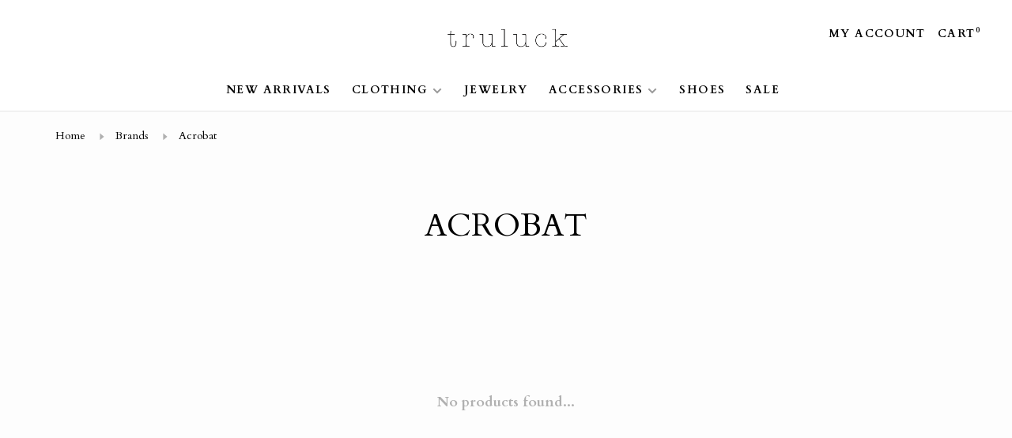

--- FILE ---
content_type: text/html;charset=utf-8
request_url: https://www.truluck.shop/brands/acrobat/
body_size: 6744
content:
<!DOCTYPE html>
<html lang="en">
 <head>
 
  
 <meta charset="utf-8"/>
<!-- [START] 'blocks/head.rain' -->
<!--

  (c) 2008-2026 Lightspeed Netherlands B.V.
  http://www.lightspeedhq.com
  Generated: 28-01-2026 @ 13:55:56

-->
<link rel="canonical" href="https://www.truluck.shop/brands/acrobat/"/>
<link rel="alternate" href="https://www.truluck.shop/index.rss" type="application/rss+xml" title="New products"/>
<meta name="robots" content="noodp,noydir"/>
<meta property="og:url" content="https://www.truluck.shop/brands/acrobat/?source=facebook"/>
<meta property="og:site_name" content="Truluck"/>
<meta property="og:title" content="Acrobat"/>
<meta property="og:description" content="Bringing a little piece of California to 43054.  A store with an easy laid-back west coast vibe.  Customers can shop for great jewelry and accessories, along wi"/>
<script src="https://www.powr.io/powr.js?external-type=lightspeed"></script>
<script src="https://facebook.dmwsconnector.nl/shop-assets/625700/capi.js?id=c5254577027bc158333abeaccb7a3c2a"></script>
<script>
HappyNewYear ..30%off!
</script>
<!--[if lt IE 9]>
<script src="https://cdn.shoplightspeed.com/assets/html5shiv.js?2025-02-20"></script>
<![endif]-->
<!-- [END] 'blocks/head.rain' -->
  	<meta property="og:image" content="https://cdn.shoplightspeed.com/shops/625700/themes/9682/assets/logo.png?20250414222055">
  
  
  
  <title>Acrobat - Truluck</title>
 <meta name="description" content="Bringing a little piece of California to 43054.  A store with an easy laid-back west coast vibe.  Customers can shop for great jewelry and accessories, along wi" />
 <meta name="keywords" content="Acrobat" />
 <meta http-equiv="X-UA-Compatible" content="ie=edge">
 <meta name="apple-mobile-web-app-capable" content="yes">
 <meta name="apple-mobile-web-app-status-bar-style" content="black">
 <meta name="viewport" content="width=device-width, initial-scale=1, maximum-scale=1, user-scalable=0"/>
 
  <link rel="apple-touch-icon" sizes="180x180" href="https://cdn.shoplightspeed.com/shops/625700/themes/9682/v/1037815/assets/apple-touch-icon.png?20250310190651">
  <link rel="shortcut icon" href="https://cdn.shoplightspeed.com/shops/625700/themes/9682/assets/favicon.ico?2025041517373920201228154125" type="image/x-icon" />
 
 <link rel="preconnect" href="https://fonts.googleapis.com">
<link rel="preconnect" href="https://fonts.gstatic.com" crossorigin>
<link href='//fonts.googleapis.com/css?family=Cardo:400,400i,300,500,600,700,700i,800,900&display=swap' rel='stylesheet' type='text/css'>
   
 <link rel="preload" as="font" type="font/woff2" crossorigin href="https://cdn.shoplightspeed.com/shops/625700/themes/9682/assets/nucleo-mini.woff2?2025041517373920201228154125"/>
 
 <link rel='preload' as='style' href="https://cdn.shoplightspeed.com/assets/gui-2-0.css?2025-02-20" />
 <link rel="stylesheet" href="https://cdn.shoplightspeed.com/assets/gui-2-0.css?2025-02-20" />
 
 <link rel='preload' as='style' href="https://cdn.shoplightspeed.com/assets/gui-responsive-2-0.css?2025-02-20" /> 
 <link rel="stylesheet" href="https://cdn.shoplightspeed.com/assets/gui-responsive-2-0.css?2025-02-20" /> 
 
 <link rel="preload" as="style" href="https://cdn.shoplightspeed.com/shops/625700/themes/9682/assets/style.css?2025041517373920201228154125">
 <link rel="stylesheet" href="https://cdn.shoplightspeed.com/shops/625700/themes/9682/assets/style.css?2025041517373920201228154125">
 
 <link rel="preload" as="style" href="https://cdn.shoplightspeed.com/shops/625700/themes/9682/assets/settings.css?2025041517373920201228154125">
 <link rel="stylesheet" href="https://cdn.shoplightspeed.com/shops/625700/themes/9682/assets/settings.css?2025041517373920201228154125" />
 
 <link rel="preload" as="style" href="https://cdn.shoplightspeed.com/shops/625700/themes/9682/assets/custom.css?2025041517373920201228154125">
 <link rel="stylesheet" href="https://cdn.shoplightspeed.com/shops/625700/themes/9682/assets/custom.css?2025041517373920201228154125" />
 
 <link rel="preload" as="script" href="//ajax.googleapis.com/ajax/libs/jquery/3.0.0/jquery.min.js">
 <script src="//ajax.googleapis.com/ajax/libs/jquery/3.0.0/jquery.min.js"></script>
 <script>
 	if( !window.jQuery ) document.write('<script src="https://cdn.shoplightspeed.com/shops/625700/themes/9682/assets/jquery-3.0.0.min.js?2025041517373920201228154125"><\/script>');
 </script>
 
 <link rel="preload" as="script" href="//cdn.jsdelivr.net/npm/js-cookie@2/src/js.cookie.min.js">
 <script src="//cdn.jsdelivr.net/npm/js-cookie@2/src/js.cookie.min.js"></script>
 
 <link rel="preload" as="script" href="https://cdn.shoplightspeed.com/assets/gui.js?2025-02-20">
 <script src="https://cdn.shoplightspeed.com/assets/gui.js?2025-02-20"></script>
 
 <link rel="preload" as="script" href="https://cdn.shoplightspeed.com/assets/gui-responsive-2-0.js?2025-02-20">
 <script src="https://cdn.shoplightspeed.com/assets/gui-responsive-2-0.js?2025-02-20"></script>
 
 <link rel="preload" as="script" href="https://cdn.shoplightspeed.com/shops/625700/themes/9682/assets/scripts-min.js?2025041517373920201228154125">
 <script src="https://cdn.shoplightspeed.com/shops/625700/themes/9682/assets/scripts-min.js?2025041517373920201228154125"></script>
 
 <link rel="preconnect" href="https://ajax.googleapis.com">
		<link rel="preconnect" href="https://cdn.webshopapp.com/">
		<link rel="preconnect" href="https://cdn.webshopapp.com/">	
		<link rel="preconnect" href="https://fonts.googleapis.com">
		<link rel="preconnect" href="https://fonts.gstatic.com" crossorigin>
		<link rel="dns-prefetch" href="https://ajax.googleapis.com">
		<link rel="dns-prefetch" href="https://cdn.webshopapp.com/">
		<link rel="dns-prefetch" href="https://cdn.webshopapp.com/">	
		<link rel="dns-prefetch" href="https://fonts.googleapis.com">
		<link rel="dns-prefetch" href="https://fonts.gstatic.com" crossorigin>
 
    
  
  
 </head>
 <body class=" navigation-uppercase rounded-corners site-width-medium product-images-format-portrait title-mode-centered product-title-mode-centered grey-images ajax-cart price-per-unit page-acrobat">
 
  
 <div class="page-content">
 
       
   	
    
     			  			  
  
     
     
 <script>
 var product_image_size = '526x700x1',
 product_image_size_mobile = '332x440x1',
 product_image_thumb = '132x176x1',
 product_in_stock_label = 'In stock',
 product_backorder_label = 'On backorder',
 		product_out_of_stock_label = 'Out of stock',
 product_multiple_variant_label = 'View all product options',
 show_variant_picker = 1,
 display_variant_picker_on = 'all',
 show_newsletter_promo_popup = 0,
 newsletter_promo_delay = '10000',
 newsletter_promo_hide_until = '7',
 notification_bar_hide_until = '',
 		currency_format = '$',
   shop_lang = 'us',
 number_format = '0,0.00',
 		shop_url = 'https://www.truluck.shop/',
 shop_id = '625700',
 	readmore = 'Read more';
 	search_url = "https://www.truluck.shop/search/",
  static_url = 'https://cdn.shoplightspeed.com/shops/625700/',
 search_empty = 'No products found',
 view_all_results = 'View all results',
 	priceStatus = 'enabled',
     mobileDevice = false;
 	</script>
			
 
<div class="mobile-nav-overlay"></div>



<header class="site-header site-header-lg mega-menu-header menu-bottom-layout menu-bottom-layout-center">
  <div class="site-header-main-wrapper">
        
    	    
    <a href="https://www.truluck.shop/" class="logo logo-lg logo-center">
              <img src="https://cdn.shoplightspeed.com/shops/625700/themes/9682/assets/logo.png?20250414222055" alt="Truluck" class="logo-image">
                </a>

        
    
    <nav class="secondary-nav nav-style">
      <ul>
        
                
        
        
                   
        
        <li class="menu-item-desktop-only menu-item-account">
                    <a href="#" title="Account" data-featherlight="#loginModal" data-featherlight-variant="featherlight-login">My account</a>
                  </li>

        
        
        <li>
          <a href="#" title="Cart" class="cart-trigger">Cart<sup>0</sup></a>
        </li>

                
      </ul>
      
      
      <a class="burger" title="Menu">
        <span></span>
      </a>

    </nav>
  </div>
  
    	<div class="main-nav-wrapper">
      <nav class="main-nav nav-style">
  <ul>

        	
    
                  <li class="menu-item-category-2555487">
        <a href="https://www.truluck.shop/new-arrivals/">New Arrivals</a>
                      </li>
            <li class="menu-item-category-1509969 has-child">
        <a href="https://www.truluck.shop/clothing/">Clothing</a>
        <button class="mobile-menu-subopen"><span class="nc-icon-mini arrows-3_small-down"></span></button>                <ul class="">
                    <li class="susubitem-image susubitem-image-normal">
                                                <img src="data:image/svg+xml;charset=utf-8,%3Csvg xmlns%3D'http%3A%2F%2Fwww.w3.org%2F2000%2Fsvg' viewBox%3D'0 0 240 240'%2F%3E" data-src="https://cdn.shoplightspeed.com/shops/625700/files/48510014/240x240x1/clothing.jpg" data-retina="https://cdn.shoplightspeed.com/shops/625700/files/48510014/480x480x1/clothing.jpg" alt="Clothing" class="lazy-cat-menu" width="240" height="240">
                      </li>
                                <li class="subsubitem">
              <a class="underline-hover" href="https://www.truluck.shop/clothing/sweaters/" title="Sweaters">Sweaters</a>
                                        </li>
                      <li class="subsubitem">
              <a class="underline-hover" href="https://www.truluck.shop/clothing/jumpsuits/" title="Jumpsuits">Jumpsuits</a>
                                        </li>
                      <li class="subsubitem">
              <a class="underline-hover" href="https://www.truluck.shop/clothing/tops/" title="Tops">Tops</a>
                                        </li>
                      <li class="subsubitem">
              <a class="underline-hover" href="https://www.truluck.shop/clothing/bottoms/" title="Bottoms">Bottoms</a>
                                        </li>
                      <li class="subsubitem">
              <a class="underline-hover" href="https://www.truluck.shop/clothing/dresses/" title="Dresses">Dresses</a>
                                        </li>
                      <li class="subsubitem">
              <a class="underline-hover" href="https://www.truluck.shop/clothing/jackets-coats/" title="Jackets/Coats">Jackets/Coats</a>
                                        </li>
                  </ul>
              </li>
            <li class="menu-item-category-1391090">
        <a href="https://www.truluck.shop/jewelry/">Jewelry</a>
                      </li>
            <li class="menu-item-category-1391094 has-child">
        <a href="https://www.truluck.shop/accessories/">Accessories</a>
        <button class="mobile-menu-subopen"><span class="nc-icon-mini arrows-3_small-down"></span></button>                <ul class="">
                    <li class="susubitem-image susubitem-image-normal">
                                                <img src="data:image/svg+xml;charset=utf-8,%3Csvg xmlns%3D'http%3A%2F%2Fwww.w3.org%2F2000%2Fsvg' viewBox%3D'0 0 240 240'%2F%3E" data-src="https://cdn.shoplightspeed.com/shops/625700/files/48509820/240x240x1/accessories.jpg" data-retina="https://cdn.shoplightspeed.com/shops/625700/files/48509820/480x480x1/accessories.jpg" alt="Accessories" class="lazy-cat-menu" width="240" height="240">
                      </li>
                                <li class="subsubitem">
              <a class="underline-hover" href="https://www.truluck.shop/accessories/bags/" title="Bags">Bags</a>
                                        </li>
                      <li class="subsubitem">
              <a class="underline-hover" href="https://www.truluck.shop/accessories/belts/" title="Belts">Belts</a>
                                        </li>
                  </ul>
              </li>
            <li class="menu-item-category-1391098">
        <a href="https://www.truluck.shop/shoes/">Shoes</a>
                      </li>
            <li class="menu-item-category-2623341">
        <a href="https://www.truluck.shop/sale/">Sale</a>
                      </li>
            
            	
    
      
            	
            	
            	
        

    <li class="menu-item-mobile-only m-t-30">
            <a href="#" title="Account" data-featherlight="#loginModal">Login / Register</a>
          </li>

    
           

  </ul>
</nav>      
        	</div>
    
</header>
  
 <div itemscope itemtype="http://schema.org/BreadcrumbList">
	<div itemprop="itemListElement" itemscope itemtype="http://schema.org/ListItem">
 <a itemprop="item" href="https://www.truluck.shop/"><span itemprop="name" content="Home"></span></a>
 <meta itemprop="position" content="1" />
 </div>
  	<div itemprop="itemListElement" itemscope itemtype="http://schema.org/ListItem">
 <a itemprop="item" href="https://www.truluck.shop/brands/"><span itemprop="name" content="Brands"></span></a>
 <meta itemprop="position" content="2" />
 </div>
  	<div itemprop="itemListElement" itemscope itemtype="http://schema.org/ListItem">
 <a itemprop="item" href="https://www.truluck.shop/brands/acrobat/"><span itemprop="name" content="Acrobat"></span></a>
 <meta itemprop="position" content="3" />
 </div>
 </div>

 <div class="cart-sidebar-container">
  <div class="cart-sidebar">
    <button class="cart-sidebar-close" aria-label="Close">✕</button>
    <div class="cart-sidebar-title">
      <h5>Cart</h5>
      <p><span class="item-qty"></span> Items</p>
    </div>
    
    <div class="cart-sidebar-body">
        
      <div class="no-cart-products">No products found...</div>
      
    </div>
    
      </div>
</div> <!-- Login Modal -->
<div class="modal-lighbox login-modal" id="loginModal">
  <div class="row">
    <div class="col-sm-12 m-b-30 login-row">
      <h4>Login</h4>
      <p>Log in if you have an account</p>
      <form action="https://www.truluck.shop/account/loginPost/?return=https%3A%2F%2Fwww.truluck.shop%2Fbrands%2Facrobat%2F" method="post">
        <input type="hidden" name="key" value="d119d04d141ccd09e57ef8aceadf96a1" />
        <div class="form-row">
          <input type="text" name="email" autocomplete="on" placeholder="Email address" class="required" />
        </div>
        <div class="form-row">
          <input type="password" name="password" autocomplete="on" placeholder="Password" class="required" />
        </div>
        <div class="">
          <a class="button button-block popup-validation m-b-15" href="javascript:;" title="Login">Login</a>
                  </div>
      </form>
      <p class="m-b-0 m-t-10">Dont have an account? <a href="https://www.truluck.shop/account/register/" class="bold underline">Register</a></p>
    </div>
  </div>
  <div class="text-center forgot-password">
    <a class="forgot-pw" href="https://www.truluck.shop/account/password/">Forgot your password?</a>
  </div>
</div> 
 <main class="main-content">
  		

<div class="container relative collection-header-round collection-is-centered">
  <div class="product-top-bar">
        <!-- Breadcrumbs -->
    <div class="breadcrumbs">
      <a href="https://www.truluck.shop/" title="Home">Home</a>
            <i class="nc-icon-mini arrows-1_small-triangle-right"></i><a href="https://www.truluck.shop/brands/">Brands</a>
            <i class="nc-icon-mini arrows-1_small-triangle-right"></i><a class="last" href="https://www.truluck.shop/brands/acrobat/">Acrobat</a>
          </div>
      </div>
  <!-- Collection Intro -->
  
  <div class="collection-header-wrapper">

                          
    <div class="collection-title-content">
      <h1 class="page-title text-center">Acrobat</h1>
          </div>
  </div>
  
</div>

<div class="container">
  
    
  <div class="collection-products collection-products-hide collection-brands" id="collection-page">
    
        
    
    <div class="collection-content">

      <!--<div class="filter-open-wrapper">
      <a href="#" class="filter-open">
        <i class="nc-icon-mini ui-3_funnel-39 open-icon"></i>
        <i class="nc-icon-mini ui-1_simple-remove close-icon"></i>
      </a>
      <a href="#" class="filter-open-mobile">
        <i class="nc-icon-mini ui-3_funnel-39 open-icon"></i>
        <i class="nc-icon-mini ui-1_simple-remove close-icon"></i>
      </a>-->

      <!-- Product list -->
      <div class="products-list row">  
          
           
                    <div class="no-products-found col-xs-12">No products found...</div>
           
      </div>

      <div class="collection-sort">
        <form action="https://www.truluck.shop/brands/acrobat/" method="get" id="filter_form_bottom">
          <input type="hidden" name="limit" value="24" id="filter_form_limit_bottom" />
          <input type="hidden" name="sort" value="newest" id="filter_form_sort_bottom" />
          <input type="hidden" name="max" value="5" id="filter_form_max_bottom" />
          <input type="hidden" name="min" value="0" id="filter_form_min_bottom" />

          <div class="row">

            <div class="col-md-12 text-center">
                          </div>

          </div>
        </form>
      </div>

    </div>
  </div>

    
</div>

<script type="text/javascript">
  $(function(){
    $('.grid-switcher-item').on('click', function(e) {
    	e.preventDefault();
      $('#filter_form_mode_side').val($(this).data('value')).parent('form').submit();
    });
    
    $('#collection-page input, #collection-page .collection-sort select').change(function(){
      $(this).closest('form').submit();
    });
    
    $(".collection-filter-price.price-filter-1").slider({
      range: true,
      min: 0,
      max: 5,
      values: [0, 5],
      step: 1,
      slide: function( event, ui){
    $('.price-filter-range .min span').html(ui.values[0]);
    $('.price-filter-range .max span').html(ui.values[1]);
    
    $('#filter_form_min_1_top, #filter_form_min_2_side').val(ui.values[0]);
    $('#filter_form_max_1_top, #filter_form_max_2_side').val(ui.values[1]);
  },
    stop: function(event, ui){
    $(this).closest('form').submit();
  }
    });
  $(".collection-filter-price.price-filter-2").slider({
      range: true,
      min: 0,
      max: 5,
      values: [0, 5],
      step: 1,
      slide: function( event, ui){
    $('.price-filter-range .min span').html(ui.values[0]);
    $('.price-filter-range .max span').html(ui.values[1]);
    
    $('#filter_form_min_1_top, #filter_form_min_2_side').val(ui.values[0]);
    $('#filter_form_max_1_top, #filter_form_max_2_side').val(ui.values[1]);
  },
    stop: function(event, ui){
    $(this).closest('form').submit();
  }
    });
  });
</script>  </main>
			
  <footer><div class="container"><div class="footer-elements-wrapper"><div class="footer-content footer-content-description"><div class="footer-contact-details" itemscope itemtype="http://schema.org/LocalBusiness"><meta itemprop="name" content="Truluck" /><meta itemprop="image" content="https://cdn.shoplightspeed.com/shops/625700/themes/9682/assets/logo.png?20250414222055" /><div class="footer-phone"><a href="tel:(614) 933-3210"><span class="hint-text">Telephone: </span><span class="bold" itemprop="telephone">(614) 933-3210</span></a></div><div class="footer-email"><a href="/cdn-cgi/l/email-protection#3c48554f547c484e4950495f575e534948554d4959125f5351"><span class="hint-text">Email: </span><span class="bold" itemprop="email"><span class="__cf_email__" data-cfemail="e2968b918aa29690978e978189808d97968b939787cc818d8f">[email&#160;protected]</span></span></a></div></div><div class="footer-menu footer-menu-social"><ul><li><a href="https://www.facebook.com/truluckboutique/" target="_blank" title="Facebook"><span class="nc-icon-mini social_logo-fb-simple"></span></a></li><li><a href="https://www.instagram.com/truluckboutique/" target="_blank" title="Instagram Truluck"><span class="nc-icon-mini social_logo-instagram"></span></a></li></ul></div></div><div class="footer-menu footer-menu-service"><ul><li><a href="https://www.truluck.shop/service/about/" title="About Us">About Us</a></li><li><a href="https://www.truluck.shop/service/privacy-policy/" title="Privacy Policy">Privacy Policy</a></li><li><a href="https://www.truluck.shop/service/shipping-returns/" title="Shipping Policy ">Shipping Policy </a></li><li><a href="https://www.truluck.shop/service/faq/" title="FAQ">FAQ</a></li><li><a href="https://www.truluck.shop/service/returns-policy/" title="Return Policy">Return Policy</a></li></ul></div><div class="footer-content"><p>Sign up for our newsletter and get the latest updates, news and product offers via email</p><div id="mc_embed_signup"><form action="&lt;script id=&quot;mcjs&quot;&gt;!function(c,h,i,m,p){m=c.createElement(h),p=c.getElementsByTagName(h)[0],m.async=1,m.src=i,p.parentNode.insertBefore(m,p)}(document,&quot;script&quot;,&quot;https://chimpstatic.com/mcjs-connected/js/users/07242af5193f87d622ec89b03/17738457436ed7843f7a8" method="post" id="mc-embedded-subscribe-form-footer" name="mc-embedded-subscribe-form" class="validate newsletter-footer-form mc-voila-subscribe-form" target="_blank" novalidate><div class="form-row"><div class="mc-field-group input-group"><input type="email" value="" name="EMAIL" class="required email" id="mce-EMAIL" placeholder="Your email address"><a href="javascript:;" onclick="$(this).parents('form').find('#mc-embedded-subscribe-footer').click(); return false;" title="Subscribe" class="button button-block">Subscribe</a></div><div id="mce-responses" class="m-t-10" style="font-size: 12px;"><div class="response" id="mce-error-response" style="display:none"></div><div class="response" id="mce-success-response" style="display:none"></div></div></div><!-- real people should not fill this in and expect good things - do not remove this or risk form bot signups--><div style="position: absolute; left: -5000px;" aria-hidden="true"><input type="text" name="b_28f605f4e073ca8131dc5c454_dc64be243e" tabindex="-1" value=""></div><input type="submit" value="Subscribe" name="subscribe" id="mc-embedded-subscribe-footer" class="button" style="display: none !important;"></form></div><script data-cfasync="false" src="/cdn-cgi/scripts/5c5dd728/cloudflare-static/email-decode.min.js"></script><script type='text/javascript' src='https://cdn.shoplightspeed.com/shops/625700/themes/9682/assets/mc-validate.js?2025041517373920201228154125'></script><script type='text/javascript'>(function($) {window.fnames = new Array(); window.ftypes = new Array();fnames[0]='EMAIL';ftypes[0]='email';}(jQuery));var $mcj = jQuery.noConflict(true);</script><!--End mc_embed_signup--></div></div><div class="footer-bottom"><div class="copyright">
        © Copyright 2026 Truluck
                <span class="powered-by">
        - Powered by
                <a href="http://www.lightspeedhq.com" title="Lightspeed" target="_blank">Lightspeed</a>
                        - Theme by <a href="https://huysmans.me" target="_blank">Huysmans.me </a></span></div></div></div></footer> <!-- [START] 'blocks/body.rain' -->
<script>
(function () {
  var s = document.createElement('script');
  s.type = 'text/javascript';
  s.async = true;
  s.src = 'https://www.truluck.shop/services/stats/pageview.js';
  ( document.getElementsByTagName('head')[0] || document.getElementsByTagName('body')[0] ).appendChild(s);
})();
</script>
<script>
(function () {
  var s = document.createElement('script');
  s.type = 'text/javascript';
  s.async = true;
  s.src = 'https://chimpstatic.com/mcjs-connected/js/users/07242af5193f87d622ec89b03/732710b1b670bd80bf1db992b.js';
  ( document.getElementsByTagName('head')[0] || document.getElementsByTagName('body')[0] ).appendChild(s);
})();
</script>
<!-- [END] 'blocks/body.rain' -->
 
 </div>
 
                         
  
  <script src="https://cdn.shoplightspeed.com/shops/625700/themes/9682/assets/app.js?2025041517373920201228154125"></script>
 
  <script type='text/javascript'>
 /*
 * Translated default messages for the $ validation plugin.
 */
 jQuery.extend(jQuery.validator.messages, {
 required: "This field is required.",
 remote: "Please fill this field to continue.",
 email: "Please enter a valid email address.",
 url: "Please enter a valid URL.",
 date: "Please enter a valid date.",
 dateISO: "Please enter a valid date (ISO).",
 number: "Please enter a valid number.",
 digits: "Please enter only a valid number.",
 creditcard: "Please enter a credit card number.",
 equalTo: "Please enter again the same value.",
 accept: "Please enter a value with a valid extention.",
 maxlength: $.validator.format("Please do not enter more than {0} characters."),
 minlength: $.validator.format("Please enter at least {0} characters."),
 rangelength: $.validator.format("Please enter between {0} and {1} characters."),
 range: $.validator.format("Please enter a value between {0} and {1}."),
 max: $.validator.format("Please enter a value below or equal to {0} and {1}."),
 min: $.validator.format("Please enter a value above or equal to {0} and {1}.")
 });
 </script>
  
  
 <script>(function(){function c(){var b=a.contentDocument||a.contentWindow.document;if(b){var d=b.createElement('script');d.innerHTML="window.__CF$cv$params={r:'9c50fd860823bd4a',t:'MTc2OTYwODU1Ni4wMDAwMDA='};var a=document.createElement('script');a.nonce='';a.src='/cdn-cgi/challenge-platform/scripts/jsd/main.js';document.getElementsByTagName('head')[0].appendChild(a);";b.getElementsByTagName('head')[0].appendChild(d)}}if(document.body){var a=document.createElement('iframe');a.height=1;a.width=1;a.style.position='absolute';a.style.top=0;a.style.left=0;a.style.border='none';a.style.visibility='hidden';document.body.appendChild(a);if('loading'!==document.readyState)c();else if(window.addEventListener)document.addEventListener('DOMContentLoaded',c);else{var e=document.onreadystatechange||function(){};document.onreadystatechange=function(b){e(b);'loading'!==document.readyState&&(document.onreadystatechange=e,c())}}}})();</script><script defer src="https://static.cloudflareinsights.com/beacon.min.js/vcd15cbe7772f49c399c6a5babf22c1241717689176015" integrity="sha512-ZpsOmlRQV6y907TI0dKBHq9Md29nnaEIPlkf84rnaERnq6zvWvPUqr2ft8M1aS28oN72PdrCzSjY4U6VaAw1EQ==" data-cf-beacon='{"rayId":"9c50fd860823bd4a","version":"2025.9.1","serverTiming":{"name":{"cfExtPri":true,"cfEdge":true,"cfOrigin":true,"cfL4":true,"cfSpeedBrain":true,"cfCacheStatus":true}},"token":"8247b6569c994ee1a1084456a4403cc9","b":1}' crossorigin="anonymous"></script>
</body>
</html>

--- FILE ---
content_type: application/javascript; charset=UTF-8
request_url: https://www.truluck.shop/cdn-cgi/challenge-platform/h/b/scripts/jsd/d251aa49a8a3/main.js?
body_size: 10648
content:
window._cf_chl_opt={AKGCx8:'b'};~function(Z6,Op,OJ,Or,OX,Om,OB,Oy,Z0,Z2){Z6=G,function(I,o,ZB,Z5,O,Z){for(ZB={I:583,o:328,O:566,Z:388,d:529,L:453,D:477,c:524,T:468},Z5=G,O=I();!![];)try{if(Z=parseInt(Z5(ZB.I))/1+-parseInt(Z5(ZB.o))/2+-parseInt(Z5(ZB.O))/3*(parseInt(Z5(ZB.Z))/4)+parseInt(Z5(ZB.d))/5+parseInt(Z5(ZB.L))/6+parseInt(Z5(ZB.D))/7+-parseInt(Z5(ZB.c))/8*(parseInt(Z5(ZB.T))/9),Z===o)break;else O.push(O.shift())}catch(d){O.push(O.shift())}}(s,371833),Op=this||self,OJ=Op[Z6(376)],Or={},Or[Z6(600)]='o',Or[Z6(504)]='s',Or[Z6(406)]='u',Or[Z6(467)]='z',Or[Z6(411)]='n',Or[Z6(478)]='I',Or[Z6(339)]='b',OX=Or,Op[Z6(439)]=function(I,o,O,Z,dL,dd,dZ,ZG,L,T,H,Q,M,K,h){if(dL={I:369,o:331,O:629,Z:531,d:629,L:577,D:475,c:344,T:418,e:349,n:340,H:393,Q:369,f:378,M:521,K:626,h:591,z:379,S:450},dd={I:485,o:340,O:333},dZ={I:590,o:457,O:547,Z:370},ZG=Z6,L={'XXcih':function(z,S){return z(S)},'cSVEl':function(z,S,R,C){return z(S,R,C)},'dpTen':function(z,S){return z===S},'bElAQ':function(z,S){return z+S},'MATll':function(z,S){return z+S},'hEJRT':function(z,S,R){return z(S,R)}},null===o||void 0===o)return Z;for(T=L[ZG(dL.I)](OE,o),I[ZG(dL.o)][ZG(dL.O)]&&(T=T[ZG(dL.Z)](I[ZG(dL.o)][ZG(dL.d)](o))),T=I[ZG(dL.L)][ZG(dL.D)]&&I[ZG(dL.c)]?I[ZG(dL.L)][ZG(dL.D)](new I[(ZG(dL.c))](T)):function(z,ZI,S){for(ZI=ZG,z[ZI(dd.I)](),S=0;S<z[ZI(dd.o)];z[S]===z[S+1]?z[ZI(dd.O)](S+1,1):S+=1);return z}(T),H='nAsAaAb'.split('A'),H=H[ZG(dL.T)][ZG(dL.e)](H),Q=0;Q<T[ZG(dL.n)];M=T[Q],K=L[ZG(dL.H)](Oi,I,o,M),L[ZG(dL.Q)](H,K)?(h=K==='s'&&!I[ZG(dL.f)](o[M]),L[ZG(dL.M)](ZG(dL.K),O+M)?D(L[ZG(dL.h)](O,M),K):h||D(L[ZG(dL.z)](O,M),o[M])):L[ZG(dL.S)](D,O+M,K),Q++);return Z;function D(z,S,Zs){Zs=G,Object[Zs(dZ.I)][Zs(dZ.o)][Zs(dZ.O)](Z,S)||(Z[S]=[]),Z[S][Zs(dZ.Z)](z)}},Om=Z6(423)[Z6(544)](';'),OB=Om[Z6(418)][Z6(349)](Om),Op[Z6(546)]=function(I,o,dC,dR,dH,dn,Zo,O,Z,L,D,T){for(dC={I:336,o:558,O:389,Z:444,d:340,L:514,D:469,c:370,T:505},dR={I:512,o:620,O:590,Z:457,d:547,L:337,D:359,c:527,T:370,e:337,n:482,H:610,Q:527,f:549,M:587,K:334,h:363,z:370,S:447,R:560,C:482,P:394,x:370,V:527,a:419},dH={I:601},dn={I:444},Zo=Z6,O={'vqFZI':function(n,H){return n<H},'XqSAr':function(n,H){return H==n},'WzyTP':function(n,H){return n(H)},'nQTwx':Zo(dC.I),'IInvC':Zo(dC.o),'qAFxo':function(n,H){return H===n}},Z=Object[Zo(dC.O)](o),L=0;O[Zo(dC.Z)](L,Z[Zo(dC.d)]);L++)if(D=Z[L],O[Zo(dC.L)]('f',D)&&(D='N'),I[D]){for(T=0;T<o[Z[L]][Zo(dC.d)];-1===I[D][Zo(dC.D)](o[Z[L]][T])&&(OB(o[Z[L]][T])||I[D][Zo(dC.c)]('o.'+o[Z[L]][T])),T++);}else I[D]=o[Z[L]][Zo(dC.T)](function(n,dS,ZL,H,M){if(dS={I:417},ZL=Zo,H={'sXenA':function(Q,M,ZO){return ZO=G,O[ZO(dn.I)](Q,M)},'ANLLN':function(Q,M,ZZ){return ZZ=G,O[ZZ(dH.I)](Q,M)},'XAuwe':function(Q,M){return M|Q},'KlqBg':function(Q,M){return M&Q},'fmozs':function(Q,M){return Q(M)},'MnTQE':function(Q,M){return Q<<M},'AdOiq':function(Q,M){return Q-M},'GKzkp':function(Q,M){return Q&M},'ZcjgL':function(Q,M){return Q==M},'qKHXN':function(Q,M){return Q<<M},'IVSFU':function(Q,M,Zd){return Zd=G,O[Zd(dS.I)](Q,M)}},O[ZL(dR.I)]!==O[ZL(dR.o)])return'o.'+n;else{if(sb[ZL(dR.O)][ZL(dR.Z)][ZL(dR.d)](sy,sv)){if(256>In[ZL(dR.L)](0)){for(oQ=0;H[ZL(dR.D)](of,oM);oh<<=1,H[ZL(dR.c)](oz,oq-1)?(ot=0,oS[ZL(dR.T)](oR(oC)),oP=0):ox++,oK++);for(M=oV[ZL(dR.e)](0),oa=0;8>oj;ow=H[ZL(dR.n)](op<<1.37,H[ZL(dR.H)](M,1)),H[ZL(dR.Q)](oJ,or-1)?(oX=0,ol[ZL(dR.T)](H[ZL(dR.f)](oi,oE)),om=0):oB++,M>>=1,oF++);}else{for(M=1,ob=0;oy<ov;oN=H[ZL(dR.M)](oU,1)|M,oY==H[ZL(dR.K)](ok,1)?(oA=0,ou[ZL(dR.T)](oW(O0)),O1=0):O2++,M=0,og++);for(M=O3[ZL(dR.e)](0),O4=0;16>O5;O7=H[ZL(dR.M)](O8,1)|H[ZL(dR.h)](M,1),H[ZL(dR.c)](O9,Os-1)?(OG=0,OI[ZL(dR.z)](Oo(OO)),OZ=0):Od++,M>>=1,O6++);}od--,H[ZL(dR.S)](0,oL)&&(oD=oc[ZL(dR.R)](2,oT),oe++),delete on[oH]}else for(M=GU[GY],Gk=0;H[ZL(dR.D)](GA,Gu);I0=H[ZL(dR.C)](H[ZL(dR.P)](I1,1),1&M),I2==I3-1?(I4=0,I5[ZL(dR.x)](I6(I7)),I8=0):I9++,M>>=1,GW++);Ic=(Is--,H[ZL(dR.V)](0,IG)&&(II=Io[ZL(dR.R)](2,IO),IZ++),Id[IL]=ID++,H[ZL(dR.a)](IT,Ie))}})},Oy=null,Z0=OW(),Z2=function(D6,D5,D4,D3,D2,LW,Lu,LA,ZC,o,O,Z,d){return D6={I:329,o:564,O:465,Z:435,d:486,L:414,D:555,c:448,T:552},D5={I:392,o:560,O:599,Z:391,d:544,L:499,D:581,c:599,T:598,e:537,n:345,H:517,Q:560,f:494,M:466,K:416,h:487,z:370,S:565,R:429,C:341,P:409,x:599,V:325,a:441,j:617,F:535,J:402,X:442,l:436,i:536,E:370,m:506},D4={I:597,o:538,O:340},D3={I:337},D2={I:350,o:538,O:499,Z:340,d:536,L:590,D:457,c:547,T:547,e:383,n:544,H:590,Q:547,f:392,M:337,K:567,h:370,z:332,S:337,R:326,C:442,P:346,x:332,V:362,a:352,j:518,F:570,J:483,X:560,l:362,i:494,E:570,m:433,B:590,b:499,y:370,v:416,g:337,N:370,U:332,Y:518,k:398,A:473,W:534,s0:346,s1:538,s2:560,s3:405,s4:628,s5:370,s6:535,s7:494,s8:370,s9:368,ss:607,sG:607,sI:395,so:430,sO:408,sZ:440,sd:573,sL:507,sD:416,sc:436},LW={I:525},Lu={I:465,o:426,O:489},LA={I:422,o:618,O:592,Z:536},ZC=Z6,o={'tIYFV':ZC(D6.I),'HUoTJ':ZC(D6.o),'GmGsH':ZC(D6.O),'ukMLI':function(L){return L()},'gZvkK':function(L,D){return L/D},'TPwat':function(L,D){return D==L},'OMtwB':function(L,D){return L<D},'xEehn':ZC(D6.Z),'PPZSp':function(L,D){return L>D},'zeFyX':function(L,D){return D==L},'lQFHd':function(L,D){return L(D)},'fryIV':function(L,D){return L<<D},'fnbsT':function(L,D){return L==D},'WvYJA':function(L,D){return L-D},'BGpjp':function(L,D){return L|D},'uqoYE':function(L,D){return L<<D},'guRbf':function(L,D){return D|L},'fSUDU':function(L,D){return L-D},'wpkAS':function(L,D){return L==D},'utBWb':function(L,D){return L&D},'wgFrj':function(L,D){return D!==L},'JCbSJ':function(L,D){return L(D)},'xQDdx':function(L,D){return L<<D},'dSCYR':function(L,D){return L-D},'baxCz':function(L,D){return D|L},'eZJhO':function(L,D){return D|L},'vBWJY':function(L,D){return L<<D},'WknKp':function(L,D){return L<D},'chZwU':function(L,D){return L(D)},'HwEfd':ZC(D6.d),'KiJII':function(L,D){return L==D},'otdwJ':function(L,D){return L!=D},'Awnww':ZC(D6.L),'shMuc':function(L,D){return L&D},'lBory':function(L,D){return D&L},'SEwXS':function(L,D){return D==L},'HfhoH':function(L,D){return L*D},'fHfhW':function(L,D){return L(D)},'tXFTH':function(L,D){return L==D},'bxCva':function(L,D){return L*D},'FMHhY':ZC(D6.D),'aRxYd':function(L,D){return D==L},'scPyM':function(L,D){return L(D)},'VKvaG':function(L,D){return L&D},'tBlXc':function(L,D){return L(D)},'FpDmZ':function(L,D){return L*D},'wbitf':function(L,D){return L&D},'RzTcF':function(L,D){return L==D}},O=String[ZC(D6.c)],Z={'h':function(L,Lk,ZP,D,T){if(Lk={I:381,o:396,O:484},ZP=ZC,D={'uuuDO':function(c,T){return c(T)},'ypgMU':function(c){return c()}},ZP(Lu.I)!==o[ZP(Lu.o)])T=D(),c(T.r,function(z,Zx){Zx=ZP,typeof Q===Zx(Lk.I)&&D[Zx(Lk.o)](K,z),D[Zx(Lk.O)](M)}),T.e&&Q(ZP(Lu.O),T.e);else return null==L?'':Z.g(L,6,function(T,ZV){return ZV=ZP,o[ZV(LA.I)]!==o[ZV(LA.o)]?ZV(LA.O)[ZV(LA.Z)](T):'i'})},'g':function(L,D,T,D1,Za,H,Q,M,K,z,S,R,C,P,x,V,j,F,J,X,i,E,y,N,U,Y,A){if(D1={I:608},Za=ZC,H={'LaLAa':Za(D2.I),'mIlBZ':function(B,Zj){return Zj=Za,o[Zj(LW.I)](B)},'YjqMF':function(B,N){return B-N},'ZTpGz':function(B,N,ZF){return ZF=Za,o[ZF(D1.I)](B,N)}},o[Za(D2.o)](null,L))return'';for(M={},K={},z='',S=2,R=3,C=2,P=[],x=0,V=0,j=0;o[Za(D2.O)](j,L[Za(D2.Z)]);j+=1)if(F=L[Za(D2.d)](j),Object[Za(D2.L)][Za(D2.D)][Za(D2.c)](M,F)||(M[F]=R++,K[F]=!0),J=z+F,Object[Za(D2.L)][Za(D2.D)][Za(D2.T)](M,J))z=J;else for(X=o[Za(D2.e)][Za(D2.n)]('|'),i=0;!![];){switch(X[i++]){case'0':if(Object[Za(D2.H)][Za(D2.D)][Za(D2.Q)](K,z)){if(o[Za(D2.f)](256,z[Za(D2.M)](0))){for(Q=0;Q<C;x<<=1,o[Za(D2.K)](V,D-1)?(V=0,P[Za(D2.h)](o[Za(D2.z)](T,x)),x=0):V++,Q++);for(E=z[Za(D2.S)](0),Q=0;8>Q;x=o[Za(D2.R)](x,1)|1&E,o[Za(D2.C)](V,o[Za(D2.P)](D,1))?(V=0,P[Za(D2.h)](o[Za(D2.x)](T,x)),x=0):V++,E>>=1,Q++);}else{for(E=1,Q=0;Q<C;x=o[Za(D2.V)](o[Za(D2.a)](x,1),E),D-1==V?(V=0,P[Za(D2.h)](T(x)),x=0):V++,E=0,Q++);for(E=z[Za(D2.M)](0),Q=0;16>Q;x=o[Za(D2.j)](x<<1.02,E&1.91),V==o[Za(D2.F)](D,1)?(V=0,P[Za(D2.h)](T(x)),x=0):V++,E>>=1,Q++);}S--,o[Za(D2.J)](0,S)&&(S=Math[Za(D2.X)](2,C),C++),delete K[z]}else for(E=M[z],Q=0;Q<C;x=o[Za(D2.l)](x<<1,o[Za(D2.i)](E,1)),V==o[Za(D2.E)](D,1)?(V=0,P[Za(D2.h)](T(x)),x=0):V++,E>>=1,Q++);continue;case'1':0==S&&(S=Math[Za(D2.X)](2,C),C++);continue;case'2':z=String(F);continue;case'3':M[J]=R++;continue;case'4':S--;continue}break}if(o[Za(D2.m)]('',z)){if(Object[Za(D2.B)][Za(D2.D)][Za(D2.T)](K,z)){if(256>z[Za(D2.S)](0)){for(Q=0;o[Za(D2.b)](Q,C);x<<=1,o[Za(D2.C)](V,D-1)?(V=0,P[Za(D2.y)](o[Za(D2.v)](T,x)),x=0):V++,Q++);for(E=z[Za(D2.g)](0),Q=0;8>Q;x=x<<1|E&1,D-1==V?(V=0,P[Za(D2.N)](o[Za(D2.U)](T,x)),x=0):V++,E>>=1,Q++);}else{for(E=1,Q=0;Q<C;x=o[Za(D2.Y)](o[Za(D2.k)](x,1),E),o[Za(D2.K)](V,o[Za(D2.A)](D,1))?(V=0,P[Za(D2.N)](T(x)),x=0):V++,E=0,Q++);for(E=z[Za(D2.g)](0),Q=0;16>Q;x=o[Za(D2.W)](x<<1,1.37&E),V==o[Za(D2.s0)](D,1)?(V=0,P[Za(D2.y)](T(x)),x=0):V++,E>>=1,Q++);}S--,o[Za(D2.s1)](0,S)&&(S=Math[Za(D2.s2)](2,C),C++),delete K[z]}else for(E=M[z],Q=0;Q<C;x=o[Za(D2.s3)](o[Za(D2.s4)](x,1),E&1.13),D-1==V?(V=0,P[Za(D2.s5)](T(x)),x=0):V++,E>>=1,Q++);S--,0==S&&C++}for(E=2,Q=0;o[Za(D2.s6)](Q,C);x=x<<1.96|o[Za(D2.s7)](E,1),D-1==V?(V=0,P[Za(D2.s8)](o[Za(D2.s9)](T,x)),x=0):V++,E>>=1,Q++);for(;;)if(x<<=1,V==o[Za(D2.A)](D,1)){if(o[Za(D2.m)](o[Za(D2.ss)],o[Za(D2.sG)])){for(y=H[Za(D2.sI)][Za(D2.n)]('|'),N=0;!![];){switch(y[N++]){case'0':U=3600;continue;case'1':Y=H[Za(D2.so)](Z);continue;case'2':if(H[Za(D2.sO)](A,Y)>U)return![];continue;case'3':A=E[Za(D2.sZ)](H[Za(D2.sd)](L[Za(D2.sL)](),1e3));continue;case'4':return!![]}break}}else{P[Za(D2.h)](o[Za(D2.sD)](T,x));break}}else V++;return P[Za(D2.sc)]('')},'j':function(L,Zw){return Zw=ZC,o[Zw(D4.I)](null,L)?'':o[Zw(D4.o)]('',L)?null:Z.i(L[Zw(D4.O)],32768,function(D,Zp){return Zp=Zw,L[Zp(D3.I)](D)})},'i':function(L,D,T,ZJ,H,Q,M,K,z,S,R,C,P,x,V,j,i,F,J,X){for(ZJ=ZC,H=[],Q=4,M=4,K=3,z=[],C=T(0),P=D,x=1,S=0;o[ZJ(D5.I)](3,S);H[S]=S,S+=1);for(V=0,j=Math[ZJ(D5.o)](2,2),R=1;o[ZJ(D5.O)](R,j);)for(F=o[ZJ(D5.Z)][ZJ(D5.d)]('|'),J=0;!![];){switch(F[J++]){case'0':P>>=1;continue;case'1':V|=(o[ZJ(D5.L)](0,X)?1:0)*R;continue;case'2':X=o[ZJ(D5.D)](C,P);continue;case'3':R<<=1;continue;case'4':0==P&&(P=D,C=T(x++));continue}break}switch(V){case 0:for(V=0,j=Math[ZJ(D5.o)](2,8),R=1;o[ZJ(D5.c)](R,j);X=o[ZJ(D5.T)](C,P),P>>=1,o[ZJ(D5.e)](0,P)&&(P=D,C=T(x++)),V|=o[ZJ(D5.n)](0<X?1:0,R),R<<=1);i=o[ZJ(D5.H)](O,V);break;case 1:for(V=0,j=Math[ZJ(D5.Q)](2,16),R=1;R!=j;X=o[ZJ(D5.f)](C,P),P>>=1,o[ZJ(D5.M)](0,P)&&(P=D,C=o[ZJ(D5.K)](T,x++)),V|=o[ZJ(D5.h)](0<X?1:0,R),R<<=1);i=O(V);break;case 2:return''}for(S=H[3]=i,z[ZJ(D5.z)](i);;)if(ZJ(D5.S)!==o[ZJ(D5.R)]){if(x>L)return'';for(V=0,j=Math[ZJ(D5.o)](2,K),R=1;j!=R;X=C&P,P>>=1,o[ZJ(D5.C)](0,P)&&(P=D,C=o[ZJ(D5.P)](T,x++)),V|=(0<X?1:0)*R,R<<=1);switch(i=V){case 0:for(V=0,j=Math[ZJ(D5.o)](2,8),R=1;o[ZJ(D5.x)](R,j);X=o[ZJ(D5.V)](C,P),P>>=1,0==P&&(P=D,C=o[ZJ(D5.a)](T,x++)),V|=o[ZJ(D5.j)](o[ZJ(D5.F)](0,X)?1:0,R),R<<=1);H[M++]=o[ZJ(D5.H)](O,V),i=M-1,Q--;break;case 1:for(V=0,j=Math[ZJ(D5.Q)](2,16),R=1;R!=j;X=o[ZJ(D5.J)](C,P),P>>=1,o[ZJ(D5.X)](0,P)&&(P=D,C=T(x++)),V|=R*(0<X?1:0),R<<=1);H[M++]=O(V),i=M-1,Q--;break;case 2:return z[ZJ(D5.l)]('')}if(0==Q&&(Q=Math[ZJ(D5.o)](2,K),K++),H[i])i=H[i];else if(M===i)i=S+S[ZJ(D5.i)](0);else return null;z[ZJ(D5.E)](i),H[M++]=S+i[ZJ(D5.i)](0),Q--,S=i,o[ZJ(D5.m)](0,Q)&&(Q=Math[ZJ(D5.Q)](2,K),K++)}else O(Z)}},d={},d[ZC(D6.T)]=Z.h,d}(),Z3();function Z1(d,L,LO,ZR,D,c,T,n,H,Q,f,M,K,h){if(LO={I:373,o:593,O:584,Z:585,d:355,L:338,D:574,c:550,T:513,e:503,n:605,H:377,Q:588,f:412,M:335,K:622,h:513,z:622,S:372,R:513,C:372,P:571,x:386,V:513,a:557,j:554,F:380,J:576,X:526,l:461,i:404,E:552},ZR=Z6,D={},D[ZR(LO.I)]=ZR(LO.o),D[ZR(LO.O)]=ZR(LO.Z),c=D,!OY(0))return![];n=(T={},T[ZR(LO.d)]=d,T[ZR(LO.L)]=L,T);try{H=Op[ZR(LO.D)],Q=ZR(LO.c)+Op[ZR(LO.T)][ZR(LO.e)]+c[ZR(LO.I)]+H.r+c[ZR(LO.O)],f=new Op[(ZR(LO.n))](),f[ZR(LO.H)](ZR(LO.Q),Q),f[ZR(LO.f)]=2500,f[ZR(LO.M)]=function(){},M={},M[ZR(LO.K)]=Op[ZR(LO.h)][ZR(LO.z)],M[ZR(LO.S)]=Op[ZR(LO.R)][ZR(LO.C)],M[ZR(LO.P)]=Op[ZR(LO.R)][ZR(LO.P)],M[ZR(LO.x)]=Op[ZR(LO.V)][ZR(LO.a)],M[ZR(LO.j)]=Z0,K=M,h={},h[ZR(LO.F)]=n,h[ZR(LO.J)]=K,h[ZR(LO.X)]=ZR(LO.l),f[ZR(LO.i)](Z2[ZR(LO.E)](h))}catch(z){}}function Ol(I,o,Zb,Z7){return Zb={I:365,o:365,O:590,Z:603,d:547,L:469,D:568},Z7=Z6,o instanceof I[Z7(Zb.I)]&&0<I[Z7(Zb.o)][Z7(Zb.O)][Z7(Zb.Z)][Z7(Zb.d)](o)[Z7(Zb.L)](Z7(Zb.D))}function Z3(DT,Dc,Do,Zr,I,o,O,Z,d){if(DT={I:592,o:401,O:425,Z:403,d:623,L:481,D:574,c:533,T:556,e:501,n:536,H:541,Q:347,f:509,M:511,K:390,h:495},Dc={I:456,o:456,O:353,Z:370,d:337,L:375,D:407,c:454,T:347,e:481,n:495},Do={I:387,o:539,O:443,Z:526,d:543,L:472,D:516,c:530,T:491,e:500,n:612},Zr=Z6,I={'UhVkM':Zr(DT.I),'YFqwC':Zr(DT.o),'Ufetm':function(L,D){return L!==D},'OQxbp':Zr(DT.O),'CEfuC':Zr(DT.Z),'LasYS':function(L,D){return L<<D},'lwhbN':function(L,D){return L(D)},'PLatr':function(L){return L()},'oFjCJ':Zr(DT.d),'GpYba':function(L,D){return L!==D},'gIdlX':Zr(DT.L)},o=Op[Zr(DT.D)],!o)return;if(!I[Zr(DT.c)](OA))return Zr(DT.d)===I[Zr(DT.T)]?void 0:I[Zr(DT.e)][Zr(DT.n)](o);(O=![],Z=function(ZX,c){if(ZX=Zr,I[ZX(Do.I)](I[ZX(Do.o)],I[ZX(Do.O)])){if(!O){if(O=!![],!OA())return;Ov(function(D){Z4(o,D)})}}else c={},c[ZX(Do.Z)]=I[ZX(Do.d)],c[ZX(Do.L)]=d.r,c[ZX(Do.D)]=ZX(Do.c),c[ZX(Do.T)]=L,Z[ZX(Do.e)][ZX(Do.n)](c,'*')},I[Zr(DT.H)](OJ[Zr(DT.Q)],I[Zr(DT.f)]))?Z():Op[Zr(DT.M)]?OJ[Zr(DT.M)](Zr(DT.K),Z):(d=OJ[Zr(DT.h)]||function(){},OJ[Zr(DT.h)]=function(DD,Dd,ZE,D,T){if(DD={I:604},Dd={I:621},ZE=Zr,D={'Jjrke':function(c,T){return c<T},'AIXHn':function(c,T,Zl){return Zl=G,I[Zl(Dd.I)](c,T)},'ftksG':function(c,T){return c-T},'YRmjd':function(c,T,Zi){return Zi=G,I[Zi(DD.I)](c,T)}},ZE(Dc.I)!==ZE(Dc.o)){for(J=0;D[ZE(Dc.O)](X,l);E<<=1,B-1==m?(b=0,y[ZE(Dc.Z)](v(g)),N=0):U++,i++);for(T=Y[ZE(Dc.d)](0),k=0;8>A;s0=D[ZE(Dc.L)](s1,1)|1.8&T,s2==D[ZE(Dc.D)](s3,1)?(s4=0,s5[ZE(Dc.Z)](D[ZE(Dc.c)](s6,s7)),s8=0):s9++,T>>=1,W++);}else d(),OJ[ZE(Dc.T)]!==ZE(Dc.e)&&(OJ[ZE(Dc.n)]=d,Z())})}function Z4(Z,d,De,Zm,L,D,c,T){if(De={I:356,o:460,O:459,Z:594,d:508,L:455,D:342,c:530,T:357,e:459,n:526,H:401,Q:472,f:516,M:500,K:612,h:526,z:472,S:342,R:491,C:500,P:612},Zm=Z6,L={},L[Zm(De.I)]=Zm(De.o),L[Zm(De.O)]=Zm(De.Z),L[Zm(De.d)]=Zm(De.L),L[Zm(De.D)]=Zm(De.c),D=L,!Z[Zm(De.T)])return;if(d===Zm(De.L)){if(D[Zm(De.I)]===D[Zm(De.e)])return;else c={},c[Zm(De.n)]=Zm(De.H),c[Zm(De.Q)]=Z.r,c[Zm(De.f)]=D[Zm(De.d)],Op[Zm(De.M)][Zm(De.K)](c,'*')}else T={},T[Zm(De.h)]=Zm(De.H),T[Zm(De.z)]=Z.r,T[Zm(De.f)]=D[Zm(De.S)],T[Zm(De.R)]=d,Op[Zm(De.C)][Zm(De.P)](T,'*')}function OW(LI,ZS){return LI={I:490,o:490},ZS=Z6,crypto&&crypto[ZS(LI.I)]?crypto[ZS(LI.o)]():''}function OU(dY,dU,ZH,I,o){if(dY={I:462,o:522,O:572,Z:569,d:415,L:532},dU={I:462,o:452,O:337,Z:327,d:595,L:370,D:337,c:400,T:595,e:370,n:545,H:616,Q:370,f:431,M:560},ZH=Z6,I={'SRaFc':function(O,Z){return O<Z},'LXClV':function(O,Z){return O==Z},'FpdZY':function(O,Z){return Z|O},'gDfka':function(O,Z){return O<<Z},'jcKbZ':function(O,Z){return O==Z},'azlUF':function(O,Z){return O&Z},'DhlXX':ZH(dY.I),'Rpkkg':function(O){return O()},'CSios':function(O,Z){return O===Z},'QlYrJ':function(O,Z){return O*Z}},o=I[ZH(dY.o)](Og),o===null)return I[ZH(dY.O)](ZH(dY.Z),ZH(dY.d));Oy=(Oy&&clearTimeout(Oy),setTimeout(function(ZQ){if(ZQ=ZH,ZQ(dU.I)!==I[ZQ(dU.o)]){if(256>sz[ZQ(dU.O)](0)){for(GF=0;I[ZQ(dU.Z)](Gw,Gp);Gr<<=1,I[ZQ(dU.d)](GX,Gl-1)?(Gi=0,GE[ZQ(dU.L)](Gm(GB)),Gb=0):Gy++,GJ++);for(Gv=Gg[ZQ(dU.D)](0),GN=0;8>GU;Gk=I[ZQ(dU.c)](GA<<1.14,1&Gu),I[ZQ(dU.T)](GW,I0-1)?(I1=0,I2[ZQ(dU.e)](I3(I4)),I5=0):I6++,I7>>=1,GY++);}else{for(I8=1,I9=0;Is<IG;Io=I[ZQ(dU.c)](I[ZQ(dU.n)](IO,1),IZ),I[ZQ(dU.H)](Id,IL-1)?(ID=0,Ic[ZQ(dU.Q)](IT(Ie)),In=0):IH++,IQ=0,II++);for(If=IM[ZQ(dU.O)](0),IK=0;16>Ih;Iq=I[ZQ(dU.n)](It,1)|I[ZQ(dU.f)](IS,1),IC-1==IR?(IP=0,Ix[ZQ(dU.L)](IV(Ia)),Ij=0):IF++,Iw>>=1,Iz++);}GS--,GR==0&&(GC=GP[ZQ(dU.M)](2,Gx),GV++),delete Ga[Gj]}else Ov()},I[ZH(dY.L)](o,1e3)))}function Oi(I,o,O,d5,Z8,Z,L,D){Z=(d5={I:589,o:600,O:381,Z:432,d:432,L:590,D:457,c:547,T:561,e:337,n:580,H:370,Q:337,f:561,M:562,K:609,h:370,z:479,S:463,R:551,C:370,P:337,x:463,V:575,a:361,j:428,F:370,J:560,X:471,l:609,i:370,E:510,m:488,B:596,b:471,y:559,v:619,g:410,N:410,U:577,Y:446,k:577},Z8=Z6,{'xnoWP':function(T,e){return T>e},'tzCyE':function(T,e){return T==e},'GjMDM':function(T,e){return T|e},'vKClJ':function(T,e){return T-e},'CZIMo':function(T,e){return T<e},'QJZkJ':function(T,e){return T<<e},'Gaxhu':function(T,e){return T==e},'rUvUq':function(T,e){return e&T},'PNRjs':function(T,e){return T==e},'HhdBG':function(T,e){return T-e},'SCGrL':function(T,e){return T==e},'hEjJI':function(T,e){return T(e)},'Evngb':Z8(d5.I),'gkqXh':function(T,e){return e==T},'IEwzd':function(T,e){return T===e},'qGtZz':Z8(d5.o),'nRQlz':Z8(d5.O)});try{if(Z[Z8(d5.Z)]===Z[Z8(d5.d)])L=o[O];else{if(sg[Z8(d5.L)][Z8(d5.D)][Z8(d5.c)](sN,sU)){if(Z[Z8(d5.T)](256,Ih[Z8(d5.e)](0))){for(oj=0;oF<ow;oJ<<=1,Z[Z8(d5.n)](or,oX-1)?(ol=0,oi[Z8(d5.H)](oE(om)),oB=0):ob++,op++);for(oy=ov[Z8(d5.Q)](0),og=0;Z[Z8(d5.f)](8,oN);oY=Z[Z8(d5.M)](ok<<1.92,1&oA),ou==Z[Z8(d5.K)](oW,1)?(O0=0,O1[Z8(d5.h)](O2(O3)),O4=0):O5++,O6>>=1,oU++);}else{for(O7=1,O8=0;Z[Z8(d5.z)](O9,Os);OI=Z[Z8(d5.S)](Oo,1)|OO,Z[Z8(d5.R)](OZ,Od-1)?(OL=0,OD[Z8(d5.C)](Oc(OT)),Oe=0):On++,OH=0,OG++);for(OQ=Of[Z8(d5.P)](0),OM=0;Z[Z8(d5.T)](16,OK);Oz=Z[Z8(d5.x)](Oq,1)|Z[Z8(d5.V)](Ot,1),Z[Z8(d5.a)](OS,Z[Z8(d5.j)](OR,1))?(OC=0,OP[Z8(d5.F)](Ox(OV)),Oa=0):Oj++,OF>>=1,Oh++);}ot--,Z[Z8(d5.n)](0,oS)&&(oR=oC[Z8(d5.J)](2,oP),ox++),delete oV[oa]}else for(I6=I7[I8],I9=0;Is<IG;Io=IO<<1|1&IZ,Z[Z8(d5.X)](Id,Z[Z8(d5.l)](IL,1))?(ID=0,Ic[Z8(d5.i)](Z[Z8(d5.E)](IT,Ie)),In=0):IH++,IQ>>=1,II++);If--,IM==0&&IK++}}catch(e){return'i'}if(Z[Z8(d5.m)](null,L))return Z[Z8(d5.B)](void 0,L)?'u':'x';if(Z[Z8(d5.b)](Z[Z8(d5.y)],typeof L))try{if(Z[Z8(d5.v)]==typeof L[Z8(d5.g)])return L[Z8(d5.N)](function(){}),'p'}catch(n){}return I[Z8(d5.U)][Z8(d5.Y)](L)?'a':Z[Z8(d5.B)](L,I[Z8(d5.k)])?'D':Z[Z8(d5.B)](!0,L)?'T':!1===L?'F':(D=typeof L,Z8(d5.O)==D?Ol(I,L)?'N':'f':OX[D]||'?')}function Ou(I,o,LG,Ls,L9,L8,Zh,O,Z,d,L){LG={I:412,o:382,O:606,Z:588,d:550,L:492,D:574,c:366,T:513,e:605,n:377,H:434,Q:520,f:438,M:513,K:503,h:497,z:357,S:449,R:354,C:627,P:412,x:335,V:563,a:458,j:579,F:611,J:615,X:615,l:374,i:615,E:404,m:552,B:397},Ls={I:367},L9={I:421,o:519,O:613,Z:602,d:455,L:490,D:476,c:451,T:424,e:437,n:548,H:474,Q:498,f:614,M:515,K:330,h:348,z:586,S:553,R:348,C:582,P:480,x:540,V:360},L8={I:602,o:542},Zh=Z6,O={'DOBle':function(D,c){return D(c)},'qDTok':Zh(LG.I),'OTJqO':function(D){return D()},'RCYYh':function(D,c,T,e,n){return D(c,T,e,n)},'ChOjB':Zh(LG.o),'dhfBI':function(D,c){return D(c)},'ahhox':Zh(LG.O),'qAGQf':Zh(LG.Z),'vRuJQ':function(D,c){return D+c},'VJuGl':Zh(LG.d),'NLNyw':Zh(LG.L),'bIEeq':function(D,c){return c!==D},'ODSta':function(D){return D()}},Z=Op[Zh(LG.D)],console[Zh(LG.c)](Op[Zh(LG.T)]),d=new Op[(Zh(LG.e))](),d[Zh(LG.n)](O[Zh(LG.H)],O[Zh(LG.Q)](O[Zh(LG.f)],Op[Zh(LG.M)][Zh(LG.K)])+O[Zh(LG.h)]+Z.r),Z[Zh(LG.z)]&&(O[Zh(LG.S)](Zh(LG.R),Zh(LG.C))?(d[Zh(LG.P)]=5e3,d[Zh(LG.x)]=function(Zz){Zz=Zh,O[Zz(L8.I)](o,O[Zz(L8.o)])}):O[Zh(LG.V)](o)),d[Zh(LG.a)]=function(Zq,e,n,H,K){if(Zq=Zh,d[Zq(L9.I)]>=200&&d[Zq(L9.I)]<300){if(Zq(L9.o)!==O[Zq(L9.O)])O[Zq(L9.Z)](o,Zq(L9.d));else return Z&&d[Zq(L9.L)]?L[Zq(L9.L)]():''}else if(Zq(L9.D)===Zq(L9.c))return e=D[Zq(L9.T)](Zq(L9.e)),e[Zq(L9.n)]=Zq(L9.H),e[Zq(L9.Q)]='-1',c[Zq(L9.f)][Zq(L9.M)](e),n=e[Zq(L9.K)],H={},H=O[Zq(L9.h)](T,n,n,'',H),H=e(n,n[Zq(L9.z)]||n[Zq(L9.S)],'n.',H),H=O[Zq(L9.R)](n,n,e[Zq(L9.C)],'d.',H),H[Zq(L9.f)][Zq(L9.P)](e),K={},K.r=H,K.e=null,K;else O[Zq(L9.x)](o,O[Zq(L9.V)]+d[Zq(L9.I)])},d[Zh(LG.j)]=function(Zt){Zt=Zh,o(Zt(Ls.I))},L={'t':O[Zh(LG.F)](Ok),'lhr':OJ[Zh(LG.J)]&&OJ[Zh(LG.X)][Zh(LG.l)]?OJ[Zh(LG.i)][Zh(LG.l)]:'','api':Z[Zh(LG.z)]?!![]:![],'c':ON(),'payload':I},d[Zh(LG.E)](Z2[Zh(LG.m)](JSON[Zh(LG.B)](L)))}function Ok(du,ZM,I){return du={I:574,o:440},ZM=Z6,I=Op[ZM(du.I)],Math[ZM(du.o)](+atob(I.t))}function OY(o,dA,Zf,O,Z){return dA={I:351,o:528},Zf=Z6,O={},O[Zf(dA.I)]=function(d,L){return d<L},Z=O,Z[Zf(dA.I)](Math[Zf(dA.o)](),o)}function G(I,o,O,Z){return I=I-325,O=s(),Z=O[I],Z}function Og(dr,Ze,o,O,Z,d,L,D){for(dr={I:427,o:420,O:578,Z:544,d:574,L:411,D:578},Ze=Z6,o={},o[Ze(dr.I)]=Ze(dr.o),o[Ze(dr.O)]=function(c,T){return c<T},O=o,Z=O[Ze(dr.I)][Ze(dr.Z)]('|'),d=0;!![];){switch(Z[d++]){case'0':L=D.i;continue;case'1':if(!D)return null;continue;case'2':D=Op[Ze(dr.d)];continue;case'3':return L;case'4':if(typeof L!==Ze(dr.L)||O[Ze(dr.D)](L,30))return null;continue}break}}function OE(o,d7,Z9,O,Z,d){for(d7={I:399,o:399,O:531,Z:389,d:445},Z9=Z6,O={},O[Z9(d7.I)]=function(L,D){return L!==D},Z=O,d=[];Z[Z9(d7.o)](null,o);d=d[Z9(d7.O)](Object[Z9(d7.Z)](o)),o=Object[Z9(d7.d)](o));return d}function Ob(dV,ZD,O,Z,d,L,D,c){O=(dV={I:474,o:586,O:553,Z:343,d:424,L:437,D:548,c:384,T:498,e:614,n:515,H:330,Q:358,f:358,M:496,K:464,h:502,z:582,S:614,R:480},ZD=Z6,{'Fhwey':ZD(dV.I),'HEDSD':function(T,n,H,Q,f){return T(n,H,Q,f)},'QlEWG':ZD(dV.o),'UStaK':ZD(dV.O),'xAuno':function(T,n,H,Q,f){return T(n,H,Q,f)}});try{return ZD(dV.Z)===ZD(dV.Z)?(Z=OJ[ZD(dV.d)](ZD(dV.L)),Z[ZD(dV.D)]=O[ZD(dV.c)],Z[ZD(dV.T)]='-1',OJ[ZD(dV.e)][ZD(dV.n)](Z),d=Z[ZD(dV.H)],L={},L=O[ZD(dV.Q)](pRIb1,d,d,'',L),L=O[ZD(dV.f)](pRIb1,d,d[O[ZD(dV.M)]]||d[O[ZD(dV.K)]],'n.',L),L=O[ZD(dV.h)](pRIb1,d,Z[ZD(dV.z)],'d.',L),OJ[ZD(dV.S)][ZD(dV.R)](Z),D={},D.r=L,D.e=null,D):void 0}catch(n){return c={},c.r={},c.e=n,c}}function ON(dl,Zn,o,O){return dl={I:364},Zn=Z6,o={},o[Zn(dl.I)]=function(Z,d){return Z!==d},O=o,O[Zn(dl.I)](Og(),null)}function s(Dn){return Dn='IqGEB,JdEbC,Set,HfhoH,WvYJA,readyState,RCYYh,bind,0|1|3|2|4,BiiLh,uqoYE,Jjrke,iujSZ,AdeF3,rakjm,api,HEDSD,sXenA,ahhox,PNRjs,BGpjp,GKzkp,Zdxoc,Function,log,xhr-error,chZwU,XXcih,push,AybDs,SSTpq3,VhgaV,href,AIXHn,document,open,isNaN,MATll,errorInfoObject,function,SkQsi,xEehn,Fhwey,KqfpP,pkLOA2,Ufetm,16476yTcrjS,keys,DOMContentLoaded,Awnww,PPZSp,cSVEl,qKHXN,LaLAa,uuuDO,stringify,xQDdx,fXMEL,FpdZY,cloudflare-invisible,wbitf,YJPeV,send,eZJhO,undefined,ftksG,YjqMF,scPyM,catch,number,timeout,yYwYq,2|0|4|1|3,zqovw,JCbSJ,WzyTP,includes,IVSFU,2|1|0|4|3,status,tIYFV,_cf_chl_opt;JJgc4;PJAn2;kJOnV9;IWJi4;OHeaY1;DqMg0;FKmRv9;LpvFx1;cAdz2;PqBHf2;nFZCC5;ddwW5;pRIb1;rxvNi8;RrrrA2;erHi9,createElement,PXlqn,GmGsH,WBxhS,HhdBG,FMHhY,mIlBZ,azlUF,Evngb,wgFrj,qAGQf,0|4|1|3|2,join,iframe,VJuGl,pRIb1,floor,tBlXc,fnbsT,CEfuC,vqFZI,getPrototypeOf,isArray,ZcjgL,fromCharCode,bIEeq,hEJRT,VWAZM,DhlXX,905784gcuTrJ,YRmjd,success,vEiVM,hasOwnProperty,onload,oKWFP,wybGv,jsd,dYjLG,QJZkJ,UStaK,UOPXj,tXFTH,symbol,36jcDkux,indexOf,UWOXf,SCGrL,sid,dSCYR,display: none,from,rQTnd,4422474slqDJq,bigint,CZIMo,removeChild,loading,XAuwe,wpkAS,ypgMU,sort,PtioB,bxCva,gkqXh,error on cf_chl_props,randomUUID,detail,/jsd/oneshot/d251aa49a8a3/0.7623365334100402:1769606710:1HvcRmHiqZiONCdPDv4EudSVWL6q7HDmyIO-3Xq9xn8/,gtmHV,utBWb,onreadystatechange,QlEWG,NLNyw,tabIndex,OMtwB,parent,UhVkM,xAuno,AKGCx8,string,map,RzTcF,now,SRoUc,gIdlX,hEjJI,addEventListener,nQTwx,_cf_chl_opt,qAFxo,appendChild,event,fHfhW,guRbf,lCKjC,vRuJQ,dpTen,Rpkkg,ZfSgr,1754584ykZxeN,ukMLI,source,ANLLN,random,3180365qfhGuM,error,concat,QlYrJ,PLatr,baxCz,WknKp,charAt,SEwXS,TPwat,OQxbp,dhfBI,GpYba,qDTok,YFqwC,split,gDfka,rxvNi8,call,style,fmozs,/cdn-cgi/challenge-platform/h/,Gaxhu,UIES,navigator,JBxy9,NLyYb,oFjCJ,aUjz8,eWNtb,qGtZz,pow,xnoWP,GjMDM,OTJqO,xjbDV,NtKtd,156UvfJqP,zeFyX,[native code],ZNLQR,fSUDU,LRmiB4,CSios,ZTpGz,__CF$cv$params,rUvUq,chctx,Array,DRlSi,onerror,tzCyE,shMuc,contentDocument,135451Gfqdvr,WAcLX,/invisible/jsd,clientInformation,MnTQE,POST,ozHDr,prototype,bElAQ,2Enlmsuk4BI1xO7GHArtLD6SKYzj0RF9WVMeTg+v8cQwdpCZNaqb-Xi5$yPJf3ohU,/b/ov1/0.7623365334100402:1769606710:1HvcRmHiqZiONCdPDv4EudSVWL6q7HDmyIO-3Xq9xn8/,ZlLRa,LXClV,IEwzd,KiJII,lBory,otdwJ,object,XqSAr,DOBle,toString,lwhbN,XMLHttpRequest,http-code:,HwEfd,gZvkK,vKClJ,KlqBg,ODSta,postMessage,ChOjB,body,location,jcKbZ,FpDmZ,HUoTJ,nRQlz,IInvC,LasYS,CnwA5,boVUS,gtXrh,KPbgy,d.cookie,ldPiV,vBWJY,getOwnPropertyNames,VKvaG,fryIV,SRaFc,181914VDQVXS,lmKjA,contentWindow,Object,lQFHd,splice,AdOiq,ontimeout,hTeog,charCodeAt,TYlZ6,boolean,length,aRxYd'.split(','),s=function(){return Dn},s()}function OA(L0,ZK,o,O,Z,d,L){return L0={I:385,o:440,O:507,Z:385},ZK=Z6,o={},o[ZK(L0.I)]=function(D,c){return D>c},O=o,Z=3600,d=Ok(),L=Math[ZK(L0.o)](Date[ZK(L0.O)]()/1e3),O[ZK(L0.Z)](L-d,Z)?![]:!![]}function Ov(I,dp,dw,Zc,o,O){dp={I:381,o:625,O:489,Z:624,d:470},dw={I:493,o:371,O:523,Z:625,d:413},Zc=Z6,o={'gtmHV':Zc(dp.I),'AybDs':function(Z,d){return d!==Z},'ZfSgr':Zc(dp.o),'yYwYq':function(Z){return Z()},'gtXrh':function(Z,d,L){return Z(d,L)},'UWOXf':Zc(dp.O)},O=Ob(),Ou(O.r,function(Z,ZT){if(ZT=Zc,typeof I===o[ZT(dw.I)]){if(o[ZT(dw.o)](o[ZT(dw.O)],ZT(dw.Z)))return![];else I(Z)}o[ZT(dw.d)](OU)}),O.e&&o[Zc(dp.Z)](Z1,o[Zc(dp.d)],O.e)}}()

--- FILE ---
content_type: text/javascript;charset=utf-8
request_url: https://www.truluck.shop/services/stats/pageview.js
body_size: -437
content:
// SEOshop 28-01-2026 13:55:57